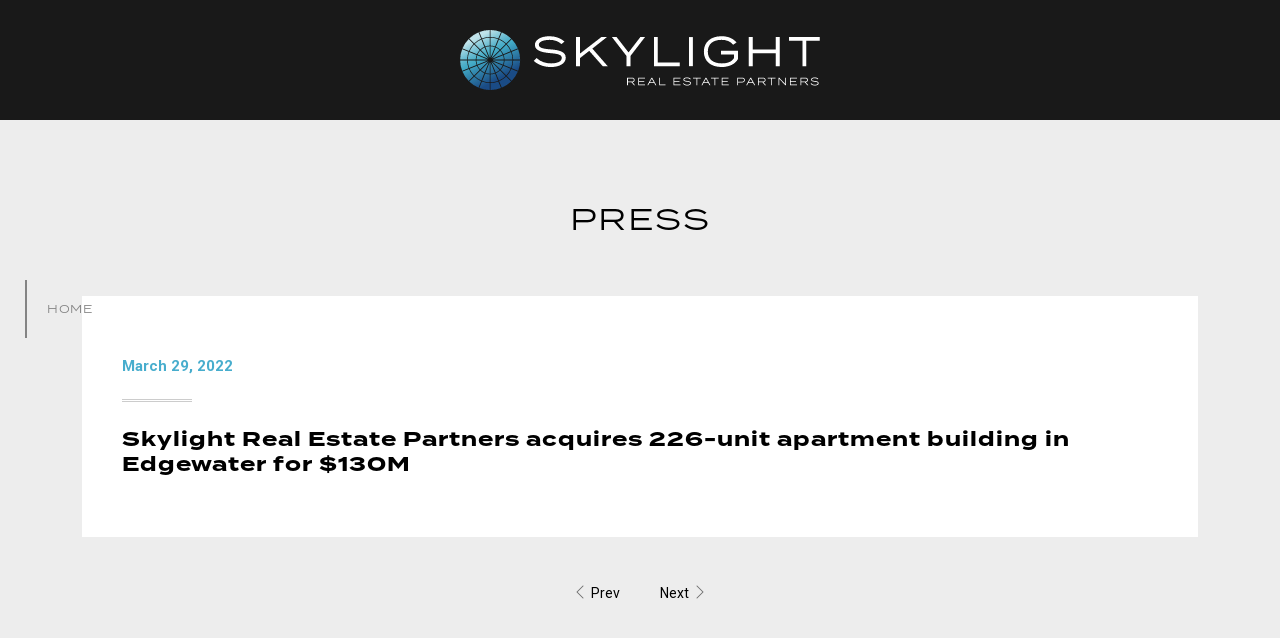

--- FILE ---
content_type: text/html; charset=UTF-8
request_url: https://skylightrep.com/press/edgewater-acquistion/
body_size: 9721
content:

 
<!doctype html>
<html lang="en-US">
<head>
	<meta charset="UTF-8">
	<meta name="viewport" content="width=device-width, initial-scale=1">
	<link rel="profile" href="https://gmpg.org/xfn/11">

	<title>Skylight Real Estate Partners acquires 226-unit apartment building in Edgewater for $130M &#8211; Skylight Real Estate Partners</title>
<meta name='robots' content='max-image-preview:large' />
	<style>img:is([sizes="auto" i], [sizes^="auto," i]) { contain-intrinsic-size: 3000px 1500px }</style>
	<link rel='dns-prefetch' href='//cdnjs.cloudflare.com' />
<link rel="alternate" type="application/rss+xml" title="Skylight Real Estate Partners &raquo; Feed" href="https://skylightrep.com/feed/" />
<link rel="alternate" type="application/rss+xml" title="Skylight Real Estate Partners &raquo; Comments Feed" href="https://skylightrep.com/comments/feed/" />
<script>
window._wpemojiSettings = {"baseUrl":"https:\/\/s.w.org\/images\/core\/emoji\/16.0.1\/72x72\/","ext":".png","svgUrl":"https:\/\/s.w.org\/images\/core\/emoji\/16.0.1\/svg\/","svgExt":".svg","source":{"concatemoji":"https:\/\/skylightrep.com\/wp-includes\/js\/wp-emoji-release.min.js?ver=6.8.3"}};
/*! This file is auto-generated */
!function(s,n){var o,i,e;function c(e){try{var t={supportTests:e,timestamp:(new Date).valueOf()};sessionStorage.setItem(o,JSON.stringify(t))}catch(e){}}function p(e,t,n){e.clearRect(0,0,e.canvas.width,e.canvas.height),e.fillText(t,0,0);var t=new Uint32Array(e.getImageData(0,0,e.canvas.width,e.canvas.height).data),a=(e.clearRect(0,0,e.canvas.width,e.canvas.height),e.fillText(n,0,0),new Uint32Array(e.getImageData(0,0,e.canvas.width,e.canvas.height).data));return t.every(function(e,t){return e===a[t]})}function u(e,t){e.clearRect(0,0,e.canvas.width,e.canvas.height),e.fillText(t,0,0);for(var n=e.getImageData(16,16,1,1),a=0;a<n.data.length;a++)if(0!==n.data[a])return!1;return!0}function f(e,t,n,a){switch(t){case"flag":return n(e,"\ud83c\udff3\ufe0f\u200d\u26a7\ufe0f","\ud83c\udff3\ufe0f\u200b\u26a7\ufe0f")?!1:!n(e,"\ud83c\udde8\ud83c\uddf6","\ud83c\udde8\u200b\ud83c\uddf6")&&!n(e,"\ud83c\udff4\udb40\udc67\udb40\udc62\udb40\udc65\udb40\udc6e\udb40\udc67\udb40\udc7f","\ud83c\udff4\u200b\udb40\udc67\u200b\udb40\udc62\u200b\udb40\udc65\u200b\udb40\udc6e\u200b\udb40\udc67\u200b\udb40\udc7f");case"emoji":return!a(e,"\ud83e\udedf")}return!1}function g(e,t,n,a){var r="undefined"!=typeof WorkerGlobalScope&&self instanceof WorkerGlobalScope?new OffscreenCanvas(300,150):s.createElement("canvas"),o=r.getContext("2d",{willReadFrequently:!0}),i=(o.textBaseline="top",o.font="600 32px Arial",{});return e.forEach(function(e){i[e]=t(o,e,n,a)}),i}function t(e){var t=s.createElement("script");t.src=e,t.defer=!0,s.head.appendChild(t)}"undefined"!=typeof Promise&&(o="wpEmojiSettingsSupports",i=["flag","emoji"],n.supports={everything:!0,everythingExceptFlag:!0},e=new Promise(function(e){s.addEventListener("DOMContentLoaded",e,{once:!0})}),new Promise(function(t){var n=function(){try{var e=JSON.parse(sessionStorage.getItem(o));if("object"==typeof e&&"number"==typeof e.timestamp&&(new Date).valueOf()<e.timestamp+604800&&"object"==typeof e.supportTests)return e.supportTests}catch(e){}return null}();if(!n){if("undefined"!=typeof Worker&&"undefined"!=typeof OffscreenCanvas&&"undefined"!=typeof URL&&URL.createObjectURL&&"undefined"!=typeof Blob)try{var e="postMessage("+g.toString()+"("+[JSON.stringify(i),f.toString(),p.toString(),u.toString()].join(",")+"));",a=new Blob([e],{type:"text/javascript"}),r=new Worker(URL.createObjectURL(a),{name:"wpTestEmojiSupports"});return void(r.onmessage=function(e){c(n=e.data),r.terminate(),t(n)})}catch(e){}c(n=g(i,f,p,u))}t(n)}).then(function(e){for(var t in e)n.supports[t]=e[t],n.supports.everything=n.supports.everything&&n.supports[t],"flag"!==t&&(n.supports.everythingExceptFlag=n.supports.everythingExceptFlag&&n.supports[t]);n.supports.everythingExceptFlag=n.supports.everythingExceptFlag&&!n.supports.flag,n.DOMReady=!1,n.readyCallback=function(){n.DOMReady=!0}}).then(function(){return e}).then(function(){var e;n.supports.everything||(n.readyCallback(),(e=n.source||{}).concatemoji?t(e.concatemoji):e.wpemoji&&e.twemoji&&(t(e.twemoji),t(e.wpemoji)))}))}((window,document),window._wpemojiSettings);
</script>
<style id='wp-emoji-styles-inline-css'>

	img.wp-smiley, img.emoji {
		display: inline !important;
		border: none !important;
		box-shadow: none !important;
		height: 1em !important;
		width: 1em !important;
		margin: 0 0.07em !important;
		vertical-align: -0.1em !important;
		background: none !important;
		padding: 0 !important;
	}
</style>
<link rel='stylesheet' id='wp-block-library-css' href='https://skylightrep.com/wp-includes/css/dist/block-library/style.min.css?ver=6.8.3' media='all' />
<style id='classic-theme-styles-inline-css'>
/*! This file is auto-generated */
.wp-block-button__link{color:#fff;background-color:#32373c;border-radius:9999px;box-shadow:none;text-decoration:none;padding:calc(.667em + 2px) calc(1.333em + 2px);font-size:1.125em}.wp-block-file__button{background:#32373c;color:#fff;text-decoration:none}
</style>
<style id='global-styles-inline-css'>
:root{--wp--preset--aspect-ratio--square: 1;--wp--preset--aspect-ratio--4-3: 4/3;--wp--preset--aspect-ratio--3-4: 3/4;--wp--preset--aspect-ratio--3-2: 3/2;--wp--preset--aspect-ratio--2-3: 2/3;--wp--preset--aspect-ratio--16-9: 16/9;--wp--preset--aspect-ratio--9-16: 9/16;--wp--preset--color--black: #000000;--wp--preset--color--cyan-bluish-gray: #abb8c3;--wp--preset--color--white: #ffffff;--wp--preset--color--pale-pink: #f78da7;--wp--preset--color--vivid-red: #cf2e2e;--wp--preset--color--luminous-vivid-orange: #ff6900;--wp--preset--color--luminous-vivid-amber: #fcb900;--wp--preset--color--light-green-cyan: #7bdcb5;--wp--preset--color--vivid-green-cyan: #00d084;--wp--preset--color--pale-cyan-blue: #8ed1fc;--wp--preset--color--vivid-cyan-blue: #0693e3;--wp--preset--color--vivid-purple: #9b51e0;--wp--preset--gradient--vivid-cyan-blue-to-vivid-purple: linear-gradient(135deg,rgba(6,147,227,1) 0%,rgb(155,81,224) 100%);--wp--preset--gradient--light-green-cyan-to-vivid-green-cyan: linear-gradient(135deg,rgb(122,220,180) 0%,rgb(0,208,130) 100%);--wp--preset--gradient--luminous-vivid-amber-to-luminous-vivid-orange: linear-gradient(135deg,rgba(252,185,0,1) 0%,rgba(255,105,0,1) 100%);--wp--preset--gradient--luminous-vivid-orange-to-vivid-red: linear-gradient(135deg,rgba(255,105,0,1) 0%,rgb(207,46,46) 100%);--wp--preset--gradient--very-light-gray-to-cyan-bluish-gray: linear-gradient(135deg,rgb(238,238,238) 0%,rgb(169,184,195) 100%);--wp--preset--gradient--cool-to-warm-spectrum: linear-gradient(135deg,rgb(74,234,220) 0%,rgb(151,120,209) 20%,rgb(207,42,186) 40%,rgb(238,44,130) 60%,rgb(251,105,98) 80%,rgb(254,248,76) 100%);--wp--preset--gradient--blush-light-purple: linear-gradient(135deg,rgb(255,206,236) 0%,rgb(152,150,240) 100%);--wp--preset--gradient--blush-bordeaux: linear-gradient(135deg,rgb(254,205,165) 0%,rgb(254,45,45) 50%,rgb(107,0,62) 100%);--wp--preset--gradient--luminous-dusk: linear-gradient(135deg,rgb(255,203,112) 0%,rgb(199,81,192) 50%,rgb(65,88,208) 100%);--wp--preset--gradient--pale-ocean: linear-gradient(135deg,rgb(255,245,203) 0%,rgb(182,227,212) 50%,rgb(51,167,181) 100%);--wp--preset--gradient--electric-grass: linear-gradient(135deg,rgb(202,248,128) 0%,rgb(113,206,126) 100%);--wp--preset--gradient--midnight: linear-gradient(135deg,rgb(2,3,129) 0%,rgb(40,116,252) 100%);--wp--preset--font-size--small: 13px;--wp--preset--font-size--medium: 20px;--wp--preset--font-size--large: 36px;--wp--preset--font-size--x-large: 42px;--wp--preset--spacing--20: 0.44rem;--wp--preset--spacing--30: 0.67rem;--wp--preset--spacing--40: 1rem;--wp--preset--spacing--50: 1.5rem;--wp--preset--spacing--60: 2.25rem;--wp--preset--spacing--70: 3.38rem;--wp--preset--spacing--80: 5.06rem;--wp--preset--shadow--natural: 6px 6px 9px rgba(0, 0, 0, 0.2);--wp--preset--shadow--deep: 12px 12px 50px rgba(0, 0, 0, 0.4);--wp--preset--shadow--sharp: 6px 6px 0px rgba(0, 0, 0, 0.2);--wp--preset--shadow--outlined: 6px 6px 0px -3px rgba(255, 255, 255, 1), 6px 6px rgba(0, 0, 0, 1);--wp--preset--shadow--crisp: 6px 6px 0px rgba(0, 0, 0, 1);}:where(.is-layout-flex){gap: 0.5em;}:where(.is-layout-grid){gap: 0.5em;}body .is-layout-flex{display: flex;}.is-layout-flex{flex-wrap: wrap;align-items: center;}.is-layout-flex > :is(*, div){margin: 0;}body .is-layout-grid{display: grid;}.is-layout-grid > :is(*, div){margin: 0;}:where(.wp-block-columns.is-layout-flex){gap: 2em;}:where(.wp-block-columns.is-layout-grid){gap: 2em;}:where(.wp-block-post-template.is-layout-flex){gap: 1.25em;}:where(.wp-block-post-template.is-layout-grid){gap: 1.25em;}.has-black-color{color: var(--wp--preset--color--black) !important;}.has-cyan-bluish-gray-color{color: var(--wp--preset--color--cyan-bluish-gray) !important;}.has-white-color{color: var(--wp--preset--color--white) !important;}.has-pale-pink-color{color: var(--wp--preset--color--pale-pink) !important;}.has-vivid-red-color{color: var(--wp--preset--color--vivid-red) !important;}.has-luminous-vivid-orange-color{color: var(--wp--preset--color--luminous-vivid-orange) !important;}.has-luminous-vivid-amber-color{color: var(--wp--preset--color--luminous-vivid-amber) !important;}.has-light-green-cyan-color{color: var(--wp--preset--color--light-green-cyan) !important;}.has-vivid-green-cyan-color{color: var(--wp--preset--color--vivid-green-cyan) !important;}.has-pale-cyan-blue-color{color: var(--wp--preset--color--pale-cyan-blue) !important;}.has-vivid-cyan-blue-color{color: var(--wp--preset--color--vivid-cyan-blue) !important;}.has-vivid-purple-color{color: var(--wp--preset--color--vivid-purple) !important;}.has-black-background-color{background-color: var(--wp--preset--color--black) !important;}.has-cyan-bluish-gray-background-color{background-color: var(--wp--preset--color--cyan-bluish-gray) !important;}.has-white-background-color{background-color: var(--wp--preset--color--white) !important;}.has-pale-pink-background-color{background-color: var(--wp--preset--color--pale-pink) !important;}.has-vivid-red-background-color{background-color: var(--wp--preset--color--vivid-red) !important;}.has-luminous-vivid-orange-background-color{background-color: var(--wp--preset--color--luminous-vivid-orange) !important;}.has-luminous-vivid-amber-background-color{background-color: var(--wp--preset--color--luminous-vivid-amber) !important;}.has-light-green-cyan-background-color{background-color: var(--wp--preset--color--light-green-cyan) !important;}.has-vivid-green-cyan-background-color{background-color: var(--wp--preset--color--vivid-green-cyan) !important;}.has-pale-cyan-blue-background-color{background-color: var(--wp--preset--color--pale-cyan-blue) !important;}.has-vivid-cyan-blue-background-color{background-color: var(--wp--preset--color--vivid-cyan-blue) !important;}.has-vivid-purple-background-color{background-color: var(--wp--preset--color--vivid-purple) !important;}.has-black-border-color{border-color: var(--wp--preset--color--black) !important;}.has-cyan-bluish-gray-border-color{border-color: var(--wp--preset--color--cyan-bluish-gray) !important;}.has-white-border-color{border-color: var(--wp--preset--color--white) !important;}.has-pale-pink-border-color{border-color: var(--wp--preset--color--pale-pink) !important;}.has-vivid-red-border-color{border-color: var(--wp--preset--color--vivid-red) !important;}.has-luminous-vivid-orange-border-color{border-color: var(--wp--preset--color--luminous-vivid-orange) !important;}.has-luminous-vivid-amber-border-color{border-color: var(--wp--preset--color--luminous-vivid-amber) !important;}.has-light-green-cyan-border-color{border-color: var(--wp--preset--color--light-green-cyan) !important;}.has-vivid-green-cyan-border-color{border-color: var(--wp--preset--color--vivid-green-cyan) !important;}.has-pale-cyan-blue-border-color{border-color: var(--wp--preset--color--pale-cyan-blue) !important;}.has-vivid-cyan-blue-border-color{border-color: var(--wp--preset--color--vivid-cyan-blue) !important;}.has-vivid-purple-border-color{border-color: var(--wp--preset--color--vivid-purple) !important;}.has-vivid-cyan-blue-to-vivid-purple-gradient-background{background: var(--wp--preset--gradient--vivid-cyan-blue-to-vivid-purple) !important;}.has-light-green-cyan-to-vivid-green-cyan-gradient-background{background: var(--wp--preset--gradient--light-green-cyan-to-vivid-green-cyan) !important;}.has-luminous-vivid-amber-to-luminous-vivid-orange-gradient-background{background: var(--wp--preset--gradient--luminous-vivid-amber-to-luminous-vivid-orange) !important;}.has-luminous-vivid-orange-to-vivid-red-gradient-background{background: var(--wp--preset--gradient--luminous-vivid-orange-to-vivid-red) !important;}.has-very-light-gray-to-cyan-bluish-gray-gradient-background{background: var(--wp--preset--gradient--very-light-gray-to-cyan-bluish-gray) !important;}.has-cool-to-warm-spectrum-gradient-background{background: var(--wp--preset--gradient--cool-to-warm-spectrum) !important;}.has-blush-light-purple-gradient-background{background: var(--wp--preset--gradient--blush-light-purple) !important;}.has-blush-bordeaux-gradient-background{background: var(--wp--preset--gradient--blush-bordeaux) !important;}.has-luminous-dusk-gradient-background{background: var(--wp--preset--gradient--luminous-dusk) !important;}.has-pale-ocean-gradient-background{background: var(--wp--preset--gradient--pale-ocean) !important;}.has-electric-grass-gradient-background{background: var(--wp--preset--gradient--electric-grass) !important;}.has-midnight-gradient-background{background: var(--wp--preset--gradient--midnight) !important;}.has-small-font-size{font-size: var(--wp--preset--font-size--small) !important;}.has-medium-font-size{font-size: var(--wp--preset--font-size--medium) !important;}.has-large-font-size{font-size: var(--wp--preset--font-size--large) !important;}.has-x-large-font-size{font-size: var(--wp--preset--font-size--x-large) !important;}
:where(.wp-block-post-template.is-layout-flex){gap: 1.25em;}:where(.wp-block-post-template.is-layout-grid){gap: 1.25em;}
:where(.wp-block-columns.is-layout-flex){gap: 2em;}:where(.wp-block-columns.is-layout-grid){gap: 2em;}
:root :where(.wp-block-pullquote){font-size: 1.5em;line-height: 1.6;}
</style>
<link rel='stylesheet' id='contact-form-7-css' href='https://skylightrep.com/wp-content/plugins/contact-form-7/includes/css/styles.css?ver=6.1.1' media='all' />
<link rel='stylesheet' id='skylight-style-css' href='https://skylightrep.com/wp-content/themes/skylight/style.css?ver=1.5' media='all' />
<link rel='stylesheet' id='skylight-bootstrap-css' href='https://skylightrep.com/wp-content/themes/skylight/css/bootstrap.min.css?ver=5.0.3' media='all' />
<link rel='stylesheet' id='skylight-slick-css' href='https://skylightrep.com/wp-content/themes/skylight/css/slick.css?ver=1.5' media='all' />
<link rel='stylesheet' id='skylight-slick-theme-css' href='https://skylightrep.com/wp-content/themes/skylight/css/slick-theme.css?ver=1.5' media='all' />
<link rel='stylesheet' id='skylight-animate-css' href='https://cdnjs.cloudflare.com/ajax/libs/animate.css/4.1.1/animate.min.css?ver=1.5' media='all' />
<link rel='stylesheet' id='skylight-global-css' href='https://skylightrep.com/wp-content/themes/skylight/css/global.css?ver=1.5' media='all' />
<link rel='stylesheet' id='skylight-jome-css' href='https://skylightrep.com/wp-content/themes/skylight/css/press.css?ver=1.5' media='all' />
<script src="https://skylightrep.com/wp-includes/js/jquery/jquery.min.js?ver=3.7.1" id="jquery-core-js"></script>
<script src="https://skylightrep.com/wp-includes/js/jquery/jquery-migrate.min.js?ver=3.4.1" id="jquery-migrate-js"></script>
<script src="https://skylightrep.com/wp-content/themes/skylight/js/slick.min.js?ver=1.5" id="skylight-slick-js"></script>
<script src="https://skylightrep.com/wp-content/themes/skylight/js/slick-init.js?ver=1.5" id="skylight-slick-init-js"></script>
<link rel="https://api.w.org/" href="https://skylightrep.com/wp-json/" /><link rel="EditURI" type="application/rsd+xml" title="RSD" href="https://skylightrep.com/xmlrpc.php?rsd" />
<link rel="canonical" href="https://skylightrep.com/press/edgewater-acquistion/" />
<link rel='shortlink' href='https://skylightrep.com/?p=143' />
<link rel="alternate" title="oEmbed (JSON)" type="application/json+oembed" href="https://skylightrep.com/wp-json/oembed/1.0/embed?url=https%3A%2F%2Fskylightrep.com%2Fpress%2Fedgewater-acquistion%2F" />
<link rel="alternate" title="oEmbed (XML)" type="text/xml+oembed" href="https://skylightrep.com/wp-json/oembed/1.0/embed?url=https%3A%2F%2Fskylightrep.com%2Fpress%2Fedgewater-acquistion%2F&#038;format=xml" />
    <link rel="stylesheet" href="https://use.typekit.net/twr5vyz.css">
</head>

<body class="wp-singular press-template-default single single-press postid-143 wp-theme-skylight no-sidebar" data-bs-spy="scroll" data-bs-target="#primary-menu" data-bs-offset="200">
<div id="page" class="site">
	<a class="skip-link screen-reader-text" href="#primary">Skip to content</a>

	<header id="masthead" class="site-header">
		
        <nav class="navbar navbar-expand-lg fixed-top" id="navigation">
        
            <div class="site-branding">

                <a href="https://skylightrep.com/" rel="home" title="Skylight Real Estate Partners" id="logo">
                    <svg xmlns="http://www.w3.org/2000/svg" xmlns:xlink="http://www.w3.org/1999/xlink" width="720.036" height="120.106" viewBox="0 0 720.036 120.106">
      <defs>
        <linearGradient id="linear-gradient" x1="0.293" y1="0.12" x2="0.734" y2="0.93" gradientUnits="objectBoundingBox">
          <stop offset="0" stop-color="#c0e3ea"/>
          <stop offset="0.078" stop-color="#9fd4e0"/>
          <stop offset="0.214" stop-color="#6dbdd2"/>
          <stop offset="0.317" stop-color="#4dafc9"/>
          <stop offset="0.374" stop-color="#42aac6"/>
          <stop offset="0.511" stop-color="#358db2"/>
          <stop offset="0.842" stop-color="#1a4b85"/>
        </linearGradient>
      </defs>
      <g id="Group_46" data-name="Group 46" transform="translate(-28.669 -22.737)">
        <g id="Group_47" data-name="Group 47" transform="translate(176.11 35.18)">
          <g id="Group_46-2" data-name="Group 46" transform="translate(0 0)">
            <path id="Path_95" data-name="Path 95" d="M183.585,59.328c-13.073-1.031-23.9-2.439-23.9-9.229a6.382,6.382,0,0,1,2.039-4.637c3.983-3.951,12.735-5.278,19.691-5.247,9.65.082,17.91,3.033,23.259,8.313l.286.283,6.093-5.177-.378-.336C203.288,36.717,192.5,32.944,181.1,32.944c-20.148,0-29.324,9.02-29.324,17.4,0,12.245,16.219,15.2,30.35,16.415,15.913,1.349,23.488,3.123,23.488,9.557,0,6.907-8.033,11.031-21.488,11.031-11.542,0-20.68-3.324-28.756-10.459l-.321-.283-5.43,5.805.34.3c8.708,7.68,20.7,11.909,33.757,11.909,18.11,0,29.813-7.376,29.813-18.793C213.528,63.43,199.138,60.571,183.585,59.328Z" transform="translate(-149.618 -32.944)" fill="#fff"/>
            <path id="Path_96" data-name="Path 96" d="M280.8,34.355H269.56L226.785,67.489V34.355h-7.752V92.588h7.752V76.466l18.57-14.523,26.89,30.5.131.149H282.3l-30.687-35.2Z" transform="translate(-134.414 -32.635)" fill="#fff"/>
            <path id="Path_97" data-name="Path 97" d="M311.13,65.128l-23.707-30.6-.132-.17h-9.376l29.258,37.87V92.588h7.752V72.224L344.1,34.355h-9.292Z" transform="translate(-121.517 -32.635)" fill="#fff"/>
            <path id="Path_98" data-name="Path 98" d="M354.562,34.355h-7.752V92.588h51.608V85.317H354.562Z" transform="translate(-106.426 -32.635)" fill="#fff"/>
            <rect id="Rectangle_35" data-name="Rectangle 35" width="7.754" height="58.232" transform="translate(310.655 1.72)" fill="#fff"/>
            <path id="Path_99" data-name="Path 99" d="M463.331,69.464h26.018v6.9c-4.927,9.071-16.041,10.979-24.515,10.979-17.816,0-28.034-8.589-28.034-23.566s10.04-23.566,27.543-23.566c10.215,0,17.676,3.135,22.811,9.584l.257.324,6.711-4.694-.316-.368c-4.713-5.528-13.649-12.116-29.463-12.116-21.872,0-35.458,11.816-35.458,30.837s13.68,30.837,35.7,30.837c14.817,0,27.255-6.085,32.462-15.883l.051-16.54H463.331Z" transform="translate(-88.449 -32.944)" fill="#fff"/>
            <path id="Path_100" data-name="Path 100" d="M556.707,59.345h-46.25V34.355H502.7V92.588h7.752V66.778h46.25V92.588h7.752V34.355h-7.752Z" transform="translate(-72.281 -32.635)" fill="#fff"/>
            <path id="Path_101" data-name="Path 101" d="M568.605,34.355v7.107h27V92.588h7.751V41.462h27.082V34.355Z" transform="translate(-57.846 -32.635)" fill="#fff"/>
          </g>
        </g>
        <g id="Group_48" data-name="Group 48" transform="translate(362.878 117.662)">
          <path id="Path_102" data-name="Path 102" d="M317.906,105.65c0-2.857-2.193-4.7-5.586-4.7h-9.493v15.42h1.556V110.4h7.365l5.088,5.968h2.043l-5.188-6.083C316.314,109.855,317.906,108.137,317.906,105.65Zm-13.523-3.168H312.3c2.561,0,4.03,1.154,4.03,3.168,0,2.041-1.469,3.211-4.03,3.211h-7.916Z" transform="translate(-302.828 -100.532)" fill="#fff"/>
          <path id="Path_103" data-name="Path 103" d="M322.564,109.3h10.478v-1.536H322.564v-5.281h12.121v-1.536H321.008v15.419h13.876v-1.536H322.564Z" transform="translate(-298.846 -100.532)" fill="#fff"/>
          <path id="Path_104" data-name="Path 104" d="M344.421,100.946l-8.432,15.42h1.763l2.465-4.538h9.654l2.484,4.538h1.764l-8.433-15.42Zm-3.366,9.345,3.98-7.292,3.995,7.292Z" transform="translate(-295.565 -100.532)" fill="#fff"/>
          <path id="Path_105" data-name="Path 105" d="M357.066,100.946H355.51v15.419h12.834v-1.536H357.066Z" transform="translate(-291.289 -100.532)" fill="#fff"/>
          <path id="Path_106" data-name="Path 106" d="M380.638,109.3h10.477v-1.536H380.638v-5.281h12.12v-1.536H379.082v15.419h13.876v-1.536h-12.32Z" transform="translate(-286.126 -100.532)" fill="#fff"/>
          <path id="Path_107" data-name="Path 107" d="M403.207,107.757c-3.124-.3-6.318-.861-6.318-2.694a1.872,1.872,0,0,1,.611-1.347,7.779,7.779,0,0,1,5.1-1.574h.078c2.655.022,4.608.741,5.806,2.141l.282.328,1.274-.974-.323-.367c-1.53-1.743-3.969-2.664-7.056-2.664-3.539,0-7.348,1.4-7.348,4.477,0,3.02,3.762,3.819,7.441,4.2,4.638.485,6.283,1.212,6.283,2.778,0,1.946-2.384,3.252-5.934,3.252-3.16,0-5.648-.995-7.006-2.8l-.308-.41-1.152,1.09.25.327c1.616,2.116,4.6,3.33,8.2,3.33,4.574,0,7.529-1.887,7.529-4.809C410.611,108.926,407.053,108.141,403.207,107.757Z" transform="translate(-282.719 -100.606)" fill="#fff"/>
          <path id="Path_108" data-name="Path 108" d="M411.136,102.482h6.973v13.883h1.555V102.482h6.971v-1.536h-15.5Z" transform="translate(-279.105 -100.532)" fill="#fff"/>
          <path id="Path_109" data-name="Path 109" d="M433.25,100.946l-8.432,15.42h1.763l2.465-4.538H438.7l2.483,4.538h1.764l-8.433-15.42Zm-3.366,9.345,3.98-7.292,3.995,7.292Z" transform="translate(-276.108 -100.532)" fill="#fff"/>
          <path id="Path_110" data-name="Path 110" d="M440.658,102.482h6.973v13.883h1.555V102.482h6.971v-1.536h-15.5Z" transform="translate(-272.639 -100.532)" fill="#fff"/>
          <path id="Path_111" data-name="Path 111" d="M459.851,109.3h10.477v-1.536H459.851v-5.281h12.12v-1.536H458.3v15.419h13.876v-1.536h-12.32Z" transform="translate(-268.776 -100.532)" fill="#fff"/>
          <path id="Path_112" data-name="Path 112" d="M493.3,100.946h-9.493v15.42h1.557v-5.72H493.3c3.382,0,5.566-1.911,5.566-4.87C498.865,102.842,496.68,100.946,493.3,100.946Zm-7.936,1.536h7.9c2.523,0,4.031,1.231,4.031,3.294,0,2.119-1.469,3.334-4.031,3.334h-7.9Z" transform="translate(-263.188 -100.532)" fill="#fff"/>
          <path id="Path_113" data-name="Path 113" d="M506.743,100.946l-8.432,15.42h1.763l2.465-4.538h9.655l2.483,4.538h1.764l-8.433-15.42Zm-3.366,9.345,3.98-7.292,3.995,7.292Z" transform="translate(-260.011 -100.532)" fill="#fff"/>
          <path id="Path_114" data-name="Path 114" d="M532.911,105.65c0-2.857-2.193-4.7-5.586-4.7h-9.493v15.42h1.556V110.4h7.365l5.088,5.968h2.043l-5.188-6.083C531.319,109.855,532.911,108.137,532.911,105.65Zm-13.523-3.168H527.3c2.562,0,4.031,1.154,4.031,3.168,0,2.041-1.469,3.211-4.031,3.211h-7.916Z" transform="translate(-255.735 -100.532)" fill="#fff"/>
          <path id="Path_115" data-name="Path 115" d="M533.777,102.482h6.973v13.883H542.3V102.482h6.971v-1.536h-15.5Z" transform="translate(-252.243 -100.532)" fill="#fff"/>
          <path id="Path_116" data-name="Path 116" d="M564.957,113.767,552.79,100.946h-1.375v15.419h1.536V103.377l12.328,12.988h1.234V100.946h-1.556Z" transform="translate(-248.379 -100.532)" fill="#fff"/>
          <path id="Path_117" data-name="Path 117" d="M571.988,109.3h10.477v-1.536H571.988v-5.281h12.12v-1.536H570.432v15.419h13.876v-1.536h-12.32Z" transform="translate(-244.214 -100.532)" fill="#fff"/>
          <path id="Path_118" data-name="Path 118" d="M602.474,105.65c0-2.857-2.193-4.7-5.586-4.7H587.4v15.42h1.555V110.4h7.365l5.088,5.968h2.043l-5.188-6.083C600.882,109.855,602.474,108.137,602.474,105.65Zm-13.523-3.168h7.918c2.561,0,4.03,1.154,4.03,3.168,0,2.041-1.469,3.211-4.03,3.211h-7.918Z" transform="translate(-240.498 -100.532)" fill="#fff"/>
          <path id="Path_119" data-name="Path 119" d="M612.835,107.757c-3.123-.3-6.317-.861-6.317-2.694a1.872,1.872,0,0,1,.611-1.347,7.779,7.779,0,0,1,5.1-1.574h.078c2.655.022,4.608.741,5.806,2.141l.282.328,1.274-.974-.323-.367c-1.53-1.743-3.969-2.664-7.056-2.664-3.539,0-7.348,1.4-7.348,4.477,0,3.02,3.762,3.819,7.441,4.2,4.638.485,6.283,1.212,6.283,2.778,0,1.946-2.384,3.252-5.935,3.252-3.159,0-5.646-.995-7.006-2.8l-.308-.41-1.151,1.09.25.327c1.615,2.116,4.6,3.33,8.2,3.33,4.574,0,7.529-1.887,7.529-4.809C620.24,108.926,616.682,108.141,612.835,107.757Z" transform="translate(-236.804 -100.606)" fill="#fff"/>
        </g>
        <path id="Path_120" data-name="Path 120" d="M144.115,59.505l-12.938,5.211a46.3,46.3,0,0,0-9.22-13.888l9.866-9.866A60.138,60.138,0,0,1,144.115,59.505ZM86.234,86.552,69.978,102.808a27.524,27.524,0,0,0,7.658,5.089Zm47.179-2.86H117.571a28.671,28.671,0,0,1-1.754,9.04l14.7,5.921A44.443,44.443,0,0,0,133.413,83.692Zm-13.741,31.323-11.2-11.2a28.959,28.959,0,0,1-8.135,5.405l5.918,14.692A44.856,44.856,0,0,0,119.672,115.015ZM106.8,40.335a46.292,46.292,0,0,1,13.888,9.218l9.864-9.864A60.121,60.121,0,0,0,112.007,27.4Zm23.053,59.993L115.157,94.41a28.937,28.937,0,0,1-5.406,8.135l11.2,11.2A44.877,44.877,0,0,0,129.849,100.328ZM68.7,64.046A27.529,27.529,0,0,0,63.615,71.7l21.344,8.6ZM62.953,92.2,84.07,83.692H61.3A27.228,27.228,0,0,0,62.953,92.2Zm26.67-55.531a45.914,45.914,0,0,1,15.5,3l5.209-12.93a59.9,59.9,0,0,0-20.706-4ZM84.96,85.277l-21.345,8.6a27.512,27.512,0,0,0,5.089,7.659Zm4.663,42.205a44.475,44.475,0,0,0,14.962-2.9l-5.922-14.7a28.7,28.7,0,0,1-9.04,1.754ZM61.3,81.888H84.07L62.953,73.382A27.242,27.242,0,0,0,61.3,81.888Zm69.215-14.962-14.7,5.922a28.671,28.671,0,0,1,1.754,9.04h15.843A44.45,44.45,0,0,0,130.519,66.926ZM113.828,93.875l-21.345-8.6,16.257,16.256A27.511,27.511,0,0,0,113.828,93.875ZM89.623,110.209a27.243,27.243,0,0,0,8.506-1.651L89.623,87.44Zm1.586-31.18,16.256-16.256a27.489,27.489,0,0,0-7.658-5.089ZM108.74,64.048,92.484,80.3l21.344-8.6A27.511,27.511,0,0,0,108.74,64.048Zm7.4,19.645H93.374L114.49,92.2A27.234,27.234,0,0,0,116.139,83.692ZM99.807,107.9a27.529,27.529,0,0,0,7.658-5.088L91.209,86.552ZM89.623,78.141l8.506-21.12a27.277,27.277,0,0,0-8.506-1.649Zm24.867-4.758L93.374,81.888h22.765A27.227,27.227,0,0,0,114.49,73.383ZM89.623,53.941a28.7,28.7,0,0,1,9.04,1.754l5.923-14.7A44.487,44.487,0,0,0,89.623,38.1Zm10.719,2.415a28.959,28.959,0,0,1,8.135,5.405l11.2-11.2a44.837,44.837,0,0,0-13.412-8.9Zm20.605-4.517-11.2,11.2a28.937,28.937,0,0,1,5.406,8.135l14.692-5.918A44.862,44.862,0,0,0,120.947,51.839ZM87.82,128.914a45.914,45.914,0,0,1-15.5-3l-5.208,12.93a59.889,59.889,0,0,0,20.705,4ZM45.6,99.189a45.876,45.876,0,0,1-3-15.5H28.669a59.894,59.894,0,0,0,4,20.705Zm25.052,26.057a46.282,46.282,0,0,1-13.89-9.218l-9.864,9.864a60.1,60.1,0,0,0,18.543,12.292ZM55.485,114.753a46.286,46.286,0,0,1-9.22-13.89l-12.938,5.211A60.159,60.159,0,0,0,45.62,124.618Zm1.274-65.2a46.282,46.282,0,0,1,13.89-9.218L65.437,27.4A60.145,60.145,0,0,0,46.895,39.688ZM46.266,64.717a46.263,46.263,0,0,1,9.22-13.89L45.62,40.963A60.159,60.159,0,0,0,33.328,59.505ZM42.6,81.888a45.871,45.871,0,0,1,3-15.5l-12.93-5.209a59.894,59.894,0,0,0-4,20.705Zm62.522,44.027a45.914,45.914,0,0,1-15.5,3v13.93a59.9,59.9,0,0,0,20.706-4Zm26.725-59.523a45.847,45.847,0,0,1,3,15.5h13.93a59.865,59.865,0,0,0-4-20.705Zm3,17.3a45.848,45.848,0,0,1-3,15.5l12.931,5.208a59.853,59.853,0,0,0,4-20.7Zm-3.667,17.171a46.318,46.318,0,0,1-9.22,13.888l9.866,9.866a60.138,60.138,0,0,0,12.292-18.543ZM77.636,57.683a27.529,27.529,0,0,0-7.658,5.088L86.234,79.028Zm43.048,58.344a46.292,46.292,0,0,1-13.888,9.218l5.211,12.938a60.115,60.115,0,0,0,18.543-12.292ZM44.03,81.888H59.873a28.67,28.67,0,0,1,1.753-9.04l-14.7-5.922A44.45,44.45,0,0,0,44.03,81.888Zm2.894,16.767,14.7-5.922a28.67,28.67,0,0,1-1.753-9.04H44.03A44.45,44.45,0,0,0,46.924,98.655ZM57.771,50.564l11.2,11.2A28.981,28.981,0,0,1,77.1,56.354L71.183,41.662A44.856,44.856,0,0,0,57.771,50.564Zm9.922,51.981a28.92,28.92,0,0,1-5.406-8.135l-14.692,5.918a44.843,44.843,0,0,0,8.9,13.413ZM87.82,22.737a59.889,59.889,0,0,0-20.705,4l5.208,12.93a45.914,45.914,0,0,1,15.5-3ZM47.594,65.252l14.692,5.917a28.931,28.931,0,0,1,5.406-8.133l-11.2-11.2A44.847,44.847,0,0,0,47.594,65.252Zm40.226-9.88a27.277,27.277,0,0,0-8.506,1.649L87.82,78.138Zm0-17.274a44.444,44.444,0,0,0-14.962,2.894l5.922,14.7a28.7,28.7,0,0,1,9.04-1.754Zm0,73.542a28.7,28.7,0,0,1-9.04-1.754l-5.922,14.7a44.481,44.481,0,0,0,14.962,2.9Zm0-24.2-8.506,21.117a27.277,27.277,0,0,0,8.506,1.649ZM77.1,109.226a28.98,28.98,0,0,1-8.135-5.406l-11.2,11.2a44.85,44.85,0,0,0,13.413,8.9Z" transform="translate(0 0)" fill="url(#linear-gradient)"/>
      </g>
    </svg>

                </a>

            </div><!-- .site-branding -->
            
        </nav>
        
	</header><!-- #masthead -->

	<main id="primary" class="site-main">

        <div class="menu-subpages-container"><ul id="subpages" class="nav"><li id="menu-item-120" class="menu-item menu-item-type-custom menu-item-object-custom menu-item-120"><a href="/"><span>Home</span></a></li>
</ul></div>        
		
<div class="container">
    
    <div class="row">
    
        <div class="col-12">

            <h1>Press</h1>
            
            <article id="post-143" class="post-143 press type-press status-publish hentry">
                
              
                <div class="entry-content">
                     
                        
                    <span class="press-image-wrapper"><img src="" class="press-image"></span>
                    
                    <div class="date">March 29, 2022</div>                    
                    
                     <span class="title-wrapper"><h2 class="entry-title">Skylight Real Estate Partners acquires 226-unit apartment building in Edgewater for $130M</h2></span>                    
                    <div class="content">
                    
                                            
                    </div>
                        
                </div><!-- .entry-content -->

                <footer class="entry-footer">
                                    </footer><!-- .entry-footer -->
            </article><!-- #post-143 -->
            
        </div>

    </div>

</div>
        
        
        <div class="container" id="post-nav"><div class="row"><div class="col-12">
	<nav class="navigation post-navigation" aria-label="Posts">
		<h2 class="screen-reader-text">Post navigation</h2>
		<div class="nav-links"><div class="nav-previous"><a href="https://skylightrep.com/press/riello/" rel="prev"><span class="nav-subtitle prev">Prev</span></a></div><div class="nav-next"><a href="https://skylightrep.com/press/invesco-land-acquisition/" rel="next"><span class="nav-subtitle next">Next</span></a></div></div>
	</nav></div></div></div>
	</main><!-- #main -->


	<footer id="colophon" class="site-footer">
		
        <div class="site-info">
		
             <div id="contact"></div>
            
            
            
               
                <div id="footer">
            
                    <h1 class="text-center">Contact</h1>
                    
                    <section id="custom_html-2" class="widget_text widget widget_custom_html"><div class="textwidget custom-html-widget"><h3>
	Skylight Real Estate Partners
</h3>
27 Union Square West, Suite 503 • New York, NY 10003<br>
212-886-7700</div></section>                
                </div>
   
                        
               
                <div id="copyright">
            
                    <section id="block-2" class="widget widget_block">© 2023 Skylight Real Estate Partners. All Rights Reserved.</section>                
                </div>
   
                        
		</div><!-- .site-info -->
        
        
        <div id="up">
            
        </div>
        
	</footer><!-- #colophon -->
    
    

</div><!-- #page -->

<script type="speculationrules">
{"prefetch":[{"source":"document","where":{"and":[{"href_matches":"\/*"},{"not":{"href_matches":["\/wp-*.php","\/wp-admin\/*","\/wp-content\/uploads\/*","\/wp-content\/*","\/wp-content\/plugins\/*","\/wp-content\/themes\/skylight\/*","\/*\\?(.+)"]}},{"not":{"selector_matches":"a[rel~=\"nofollow\"]"}},{"not":{"selector_matches":".no-prefetch, .no-prefetch a"}}]},"eagerness":"conservative"}]}
</script>
<script src="https://skylightrep.com/wp-includes/js/dist/hooks.min.js?ver=4d63a3d491d11ffd8ac6" id="wp-hooks-js"></script>
<script src="https://skylightrep.com/wp-includes/js/dist/i18n.min.js?ver=5e580eb46a90c2b997e6" id="wp-i18n-js"></script>
<script id="wp-i18n-js-after">
wp.i18n.setLocaleData( { 'text direction\u0004ltr': [ 'ltr' ] } );
</script>
<script src="https://skylightrep.com/wp-content/plugins/contact-form-7/includes/swv/js/index.js?ver=6.1.1" id="swv-js"></script>
<script id="contact-form-7-js-before">
var wpcf7 = {
    "api": {
        "root": "https:\/\/skylightrep.com\/wp-json\/",
        "namespace": "contact-form-7\/v1"
    },
    "cached": 1
};
</script>
<script src="https://skylightrep.com/wp-content/plugins/contact-form-7/includes/js/index.js?ver=6.1.1" id="contact-form-7-js"></script>
<script src="https://skylightrep.com/wp-content/themes/skylight/js/bootstrap.min.js?ver=5.0.3" id="skylight-bootstrap-js"></script>
<script src="https://skylightrep.com/wp-content/themes/skylight/js/headroom.min.js?ver=0.9.4" id="skylight-headroom-js"></script>
<script src="https://skylightrep.com/wp-content/themes/skylight/js/custom.js?ver=1.5" id="skylight-custom-js"></script>

<script>(function(){function c(){var b=a.contentDocument||a.contentWindow.document;if(b){var d=b.createElement('script');d.innerHTML="window.__CF$cv$params={r:'9bda7803bb0b7fd8',t:'MTc2ODM2NTc2OC4wMDAwMDA='};var a=document.createElement('script');a.nonce='';a.src='/cdn-cgi/challenge-platform/scripts/jsd/main.js';document.getElementsByTagName('head')[0].appendChild(a);";b.getElementsByTagName('head')[0].appendChild(d)}}if(document.body){var a=document.createElement('iframe');a.height=1;a.width=1;a.style.position='absolute';a.style.top=0;a.style.left=0;a.style.border='none';a.style.visibility='hidden';document.body.appendChild(a);if('loading'!==document.readyState)c();else if(window.addEventListener)document.addEventListener('DOMContentLoaded',c);else{var e=document.onreadystatechange||function(){};document.onreadystatechange=function(b){e(b);'loading'!==document.readyState&&(document.onreadystatechange=e,c())}}}})();</script></body>
</html>


--- FILE ---
content_type: text/css
request_url: https://skylightrep.com/wp-content/themes/skylight/css/global.css?ver=1.5
body_size: 1865
content:
@charset "UTF-8";
/* CSS Document */

@import url('https://fonts.googleapis.com/css2?family=Roboto:wght@400;700&display=swap');

/**/
/*
 Termina Regular

font-family: termina, sans-serif;

font-weight: 400;

font-style: normal;

Termina Bold

font-family: termina, sans-serif;

font-weight: 700;

font-style: normal;

Roboto
font-family: 'Roboto', sans-serif;
400 regular
700 bold
*/


body{
    background: #fff;
    color: #000;
    position: relative;
    font-family: 'Roboto', sans-serif;
    font-style:normal;
    font-weight:400;
    font-size:18px;
    line-height: 30px;
}

.post, .page {
	margin: 0;
}

h1 {
    font-family: termina, sans-serif;
    font-size: 30px;
    font-style: normal;
    font-weight: 400;
    letter-spacing: .05em;
    line-height: 36px;
    text-align: center;
    text-transform: uppercase;
}

h2{
    font-family: termina, sans-serif;
    font-size: 20px;
    font-style: normal;
    font-weight: 400;
    letter-spacing: .05em;
    line-height: 25px;
    text-align: center;
    text-transform: uppercase;
}

h3{
    font-family: termina, sans-serif;
    font-size: 14px;
    font-style: normal;
    font-weight: 400;
    letter-spacing: .03em;
    line-height: 25px;
    text-align: center;
    text-transform: uppercase;
}

.home #navigation.headroom--top  {
    height: 0;
}

#navigation{
    background-color: rgba(0,0,0,.9);
    height: 120px;
    width: 100%;
}

.home #navigation.headroom--unpinned  {
    background-color: rgba(0,0,0,.9);
    height: 120px;
    width: 100%;
    transition: all .25s ease-in-out;
}

.home .admin-bar #navigation.headroom--unpinned  {
    margin-top: 32px;
}

.admin-bar #navigation {
    margin-top: 32px;
}

.site-branding {
    width: 100%;
    height: 60px;
    text-align: center;
}

#logo svg{
    display: block;
    margin: auto;
    height: 60px;
    width: 360px;
    margin-top: -120px;
    transition: all .5s ease-in-out;
}

#logo svg {
    height: 60px;
    width: 360px;
    margin-top: 0;
}

.home #logo svg{
    margin-top: -120px;
}

#navigation.headroom--unpinned #logo svg{
    height: 60px;
    width: 360px;
    margin-top: 0;
}

.menu-menu-1-container, .menu-subpages-container {
    display: none;   
}

@media(min-width: 992px){
    .menu-menu-1-container, .menu-subpages-container {
        align-content: center;
        align-items: center;
        display: flex;
        /*flex-direction: column;*/
        position: fixed;
        top: 0;
        left: 0;
        height: 100%;
        z-index: 200;
    }
    
    .menu-subpages-container {
        align-content: flex-start;
        align-items: flex-start;
        margin-top: 280px;
    }
}

#primary-menu.nav, #subpages.nav {
    display: block;
    font-family: termina, sans-serif;
    font-size: 11px;
    font-style: normal;
    font-weight: 400;
    letter-spacing: .05em;
    line-height: 14px;
    /*line-height: 58px;*/
    text-transform: uppercase;
    margin: 0 0 0 25px;
    padding: 0;
    list-style: none;
}

#primary-menu  li, #subpages li {
    height: 58px;
    margin-bottom: 10px;
}

#primary-menu  li a,  #subpages li a {
    display: flex;
    align-items: center;
    align-content: center;
    border-left: 2px solid #848484;
    color: #47ADCD;
    height: 58px;
    text-decoration: none;
    padding-left: 0;
    overflow: hidden;
    width: 2px;
    transition: all .5s ease-in-out;
    /*white-space: nowrap;*/
}

#primary-menu  li a:hover, #primary-menu  li a.active {
    border-left: 2px solid #47ADCD;
    width: 130px;
}

#subpages li a {
    color: #848484;
    border-left: 2px solid #848484;
    width: 130px;
}

#subpages li a:hover, #subpages li.current-menu-item a, .single-press #subpages li.press a{
    border-left: 2px solid #47ADCD;
    color: #47ADCD;
}

#primary-menu  li a span, #subpages li a span{
    display: inline-block;
    opacity: 0;
    padding-left: 20px;
    transition: all .5s ease-in-out;
}

#subpages li a span{
    opacity: 1;   
}

#primary-menu  li a:hover span, #primary-menu  li a.active span, #subpages li a:hover span, #subpages li a.active span{
    opacity: 1;
}

#colophon {
    background-image: url("../images/footer-bkg.jpg");
    background-size: cover;
    min-height: 400px;
    padding: 100px 0 50px 0;
    position: relative;
    text-align: center;
}

#footer {
    font-size: 14px;
    line-height: 25px;
    padding-bottom: 250px;
}

#footer h1 {
    margin-bottom: 50px;
}

#colophon section {
    margin: 0;
}

#footer h3 {
    margin: 0;
}

#copyright {
    font-size: 12px;
    margin-bottom: -25px;
}


/*ANIMATIONS*/
.fade-content-in, .fade-content-in-1, .face-content-in-2, .fade-content-in-3, .fade-content-in-4,.fade-content-in-5 {
	opacity: 0;
}

.margin-left {
    margin-left: -100%;
}

.margin-right {
    margin-right: -100%;
}

#down {
    background-image: url("../images/Down-Arrow.svg");
    background-size: 13px 50px;
    background-repeat: no-repeat;
    bottom: 0;
    height: 50px;
    left: 20px;
    position: absolute;
    cursor: pointer;
    width: 13px;
    z-index: 201;
}

#up {
    background-image: url("../images/Up-Arrow.svg");
    background-size: 13px 50px;
    background-repeat: no-repeat;
    bottom: 0;
    height: 50px;
    left: 20px;
    position: absolute;
    cursor: pointer;
    width: 13px;
    z-index: 202;
}

.slider-area {
    position: relative;
    /*overflow: hidden;*/
}


@media(min-width: 768px){
    .overlay-left {
        background: rgb(255,255,255);
    background: linear-gradient(90deg, rgba(255,255,255,1) 0%, rgba(255,255,255,0) 100%);
        left: 0;
        position: absolute;
        width: 30%;
        height: 100%;
        top: 0;
        z-index: 5;

    }

    .overlay-right {
        background: rgb(255,255,255);
    background: linear-gradient(90deg, rgba(255,255,255,0) 0%, rgba(255,255,255,1) 100%);
        right: 0;
        position: absolute;
        width: 30%;
        height: 100%;
        top: 0;
        z-index: 6;

    }
}


.slick-track
{
    display: flex !important;
}

.slick-slide
{
    height: inherit !important;
}


.slick-prev, .slick-next {
    display:none !important;
}

@media(min-width: 576px){
    .slick-prev, .slick-next {
        font-size: 0;
        line-height: 0;
        position: absolute;
        top: 50%;
        display: block !important;
        width: 2rem;
        height: 2rem;
        padding: 0;
        -webkit-transform: translate(0, -50%);
        -ms-transform: translate(0, -50%);
        transform: translate(0, -50%);
        cursor: pointer;
        color: transparent;
        border: none;
        outline: none;
    }
}

#press {
    background: #fff;
    padding: 140px 0;
    
}

.page-template-template-press #press {
    padding: 0;
}

.press-box {
    border: 1px solid #848484;
    padding: 25px 20px;
    margin: 0 20px 40px 20px;
    flex-direction: column;
    width: 100%;
    min-height: 275px;
    /*width: 500px;*/
}

@media(max-width: 575px){
    .press-box {
        margin-left: 0;
        margin-right: 0;
    }
}

#press h2{
    font-size: 20px;
    font-weight: 400 !important;
    line-height: 26px;
    text-transform: none;
    margin-bottom: 20px;
    text-align: left;
    display: block;
}

#press  a.title{
    color: #000;
    text-decoration: none;
    transition: all .25s ease-in-out;
}

#press  a.title:hover {
    color: #47ADCD;
}

#press .date {
    background-image: url("../images/double-line.png");
    background-repeat: no-repeat;
    background-position: left bottom;
    color: #47ADCD;
    font-size: 16px;
    font-weight: 700;
    letter-spacing: .08em;
    margin-bottom: 15px;
    padding-bottom: 15px;
}

#press .read-more a{
    color: #47ADCD;
    cursor: pointer;
    font-size: 10px;
    text-decoration: none;
}

#press .view-more a{
    color: #47ADCD;
    cursor: pointer;
    font-size: 16px;
    text-decoration: underline;
    text-transform: uppercase;
}

#press .publication {
    color: #47ADCD;
    text-transform: uppercase;
    font-size: 16px;
    padding-bottom: 30px;
}

.slick-prev::before {
	content: '';
	background-image: url("data:image/svg+xml,%3csvg xmlns='http://www.w3.org/2000/svg' width='16' height='16' viewBox='0 0 16 16' fill='%23707070' %3e%3cpath d='M11.354 1.646a.5.5 0 0 1 0 .708L5.707 8l5.647 5.646a.5.5 0 0 1-.708.708l-6-6a.5.5 0 0 1 0-.708l6-6a.5.5 0 0 1 .708 0z'/%3e%3c/svg%3e");
	display: inline-block;
	width: 2rem;
	height: 2rem;
	background-repeat: no-repeat;
	background-position: 50%;
	background-size: 100% 100%;
}

.slick-next::before {
	content: '';
	background-image: url("data:image/svg+xml,%3csvg xmlns='http://www.w3.org/2000/svg' width='16' height='16' viewBox='0 0 16 16' fill='%23707070'  %3e%3cpath d='M4.646 1.646a.5.5 0 0 1 .708 0l6 6a.5.5 0 0 1 0 .708l-6 6a.5.5 0 0 1-.708-.708L10.293 8 4.646 2.354a.5.5 0 0 1 0-.708z'/%3e%3c/svg%3e");
	display: inline-block;
	width: 2rem;
	height: 2rem;
	background-repeat: no-repeat;
	background-position: 50%;
	background-size: 100% 100%;
}


--- FILE ---
content_type: text/css
request_url: https://skylightrep.com/wp-content/themes/skylight/css/press.css?ver=1.5
body_size: 668
content:
@charset "UTF-8";
/* CSS Document */

main {
    background: #EDEDED;
    margin-top: 120px;
}

article {
    background: #fff;
    padding: 40px;
}

.page-template-template-press article{
    margin-bottom: 60px;
}

.press-text {
    order: 2;
}

.press-image-col {
    order: 1;
}

@media(min-width: 768px){
    .press-text {
        order: 1;
    }

    .press-image-col {
        order: 2;
    }
}

h1 {
    margin: 80px 0 60px;
}

h2 {
    display: inline;
    text-align: left;
    font-weight: 700;
    text-transform: none;
}

a.title  {
    color: #000;
    text-decoration: none;
    transition: all .25s ease-in-out;
}

/*a.title:hover  {
   opacity: 0;
}*/

.press-image-wrapper {
    display: block;
    padding-bottom: 40px;
}

@media(min-width: 768px){
    .press-image-wrapper {
        display: inline-block;
        float: right;
        padding-left: 40px;
        padding-bottom: 20px;
        margin-right: -20px;
        margin-top: -40px;
    }
}
@media(min-width: 768px){
.page-template-template-press .press-image-wrapper {
    padding-bottom: 0;
}
}

.press-image-col {
    padding-top: 20px;
}

.entry-content {
    font-size: 14px;
    line-height: 18px;
}

.content {
    font-size: 14px;
    line-height: 18px;
    padding-top: 20px;
}

#press-main .date, .entry-content .date {
    color: #47ADCD;
    font-weight: bold;
    font-size: 15px;
    height: 70px;
    position: relative;
}

#press-main .date:before, .entry-content .date:before{
    background: #CCCCCC;
    content: '';
    height: 1px;
    position:absolute;
    width: 70px;
    bottom: 25px;
    left: 0;
}

#press-main .date:after, .entry-content .date:after {
    background: #CCCCCC;
    content: '';
    height: 1px;
    position:absolute;
    width: 70px;
    bottom: 27px;
    left: 0;
}

#press-main .read-more a{
    color: #47ADCD;
    font-size: 12px;
    text-decoration: none;
    transition: all .25s ease-in-out;
}

#press-main .read-more a:hover{
    opacity: .5;
}

#post-nav {
    padding: 40px 0;
}

.comment-navigation .nav-links, .posts-navigation .nav-links, .post-navigation .nav-links {
	display: block;
}

.comment-navigation .nav-next, .posts-navigation .nav-next, .post-navigation .nav-next {
	text-align: left;
    float: right;
	flex: none;
    text-decoration: none;
    width: 50%;
}

.comment-navigation .nav-previous, .posts-navigation .nav-previous, .post-navigation .nav-previous {
    text-align: right;
    float: left;
    flex:none;
    width: 50%;
}

.nav-previous a, .nav-next a {
    color: #000;
    font-size: 14px;
    text-decoration: none;
    transition: all .25s ease-in-out;
}

.nav-previous a:hover, .nav-next a:hover {
    opacity: .5;
}

.nav-next a { 
	background-image: url("data:image/svg+xml,%3csvg xmlns='http://www.w3.org/2000/svg' width='16' height='16' viewBox='0 0 16 16' fill='%23707070'  %3e%3cpath d='M4.646 1.646a.5.5 0 0 1 .708 0l6 6a.5.5 0 0 1 0 .708l-6 6a.5.5 0 0 1-.708-.708L10.293 8 4.646 2.354a.5.5 0 0 1 0-.708z'/%3e%3c/svg%3e");
	display: inline-block;
	width: 120px;
	height: 16px;
    line-height: 18px;
	background-repeat: no-repeat;
	background-position: right center;
	background-size: 100% 100%;
    padding-left: 20px;
    padding-right: 40px;
}

.nav-previous a {
	background-image: url("data:image/svg+xml,%3csvg xmlns='http://www.w3.org/2000/svg' width='16' height='16' viewBox='0 0 16 16' fill='%23707070' %3e%3cpath d='M11.354 1.646a.5.5 0 0 1 0 .708L5.707 8l5.647 5.646a.5.5 0 0 1-.708.708l-6-6a.5.5 0 0 1 0-.708l6-6a.5.5 0 0 1 .708 0z'/%3e%3c/svg%3e");
	display: inline-block;
	width: 120px;
	height: 16px;
    line-height: 18px;
	background-repeat: no-repeat;
	background-position: left center;
	background-size: 100% 100%;
    padding-right: 20px;
    padding-left: 40px;
}

--- FILE ---
content_type: image/svg+xml
request_url: https://skylightrep.com/wp-content/themes/skylight/images/Up-Arrow.svg
body_size: -51
content:
<svg xmlns="http://www.w3.org/2000/svg" width="16.229" height="92.844" viewBox="0 0 16.229 92.844">
  <g id="Up-Arrow" transform="translate(215.314 659.635) rotate(180)">
    <line id="Line_4" data-name="Line 4" y2="90.43" transform="translate(207.2 567.792)" fill="none" stroke="#000" stroke-linecap="round" stroke-width="2"/>
    <line id="Line_6" data-name="Line 6" x2="6.7" y2="6.7" transform="translate(200.5 651.521)" fill="none" stroke="#000" stroke-linecap="round" stroke-width="2"/>
    <line id="Line_7" data-name="Line 7" x1="6.7" y2="6.7" transform="translate(207.2 651.521)" fill="none" stroke="#000" stroke-linecap="round" stroke-width="2"/>
  </g>
</svg>


--- FILE ---
content_type: application/javascript
request_url: https://skylightrep.com/wp-content/themes/skylight/js/custom.js?ver=1.5
body_size: 706
content:
window.onload = function() {
    //headroom
    // grab an element
    var myElement = document.getElementById("navigation");
    // construct an instance of Headroom, passing the element
    var headroom  = new Headroom(myElement,{
        "offset": 700,
         "tolerance" : {
            "up" : 700,
            "down" : 0
        },
    });
    // initialise
    headroom.init();
    
};
(function($) {
"use strict";

    $(document).bind('ready ajaxComplete', function(){    
    
        $("#primary-menu li a").each(function(){
           $(this).addClass('nav-link'); 
        });
        
        $("#toggle").on('click',function(){
            
            $(".hamburger").toggleClass('is-active');
            $("#mobile-menu").toggleClass('mobile-menu');
            
             $('html, body').animate({
                scrollTop: 0
            }, 700);
            
            
            /*$('html, body').animate({
                          
                scrollTop: target.offset().top
                        
            }, 1000);*/
                
        });
       
        /*
                show and hide items when scrolling
            */
         $(window).scroll( function(){
             $('.scroll-fade').each( function(){
                //var bottom_of_object = $(this).offset().top + $(this).outerHeight();
                var top_of_object = $(this).offset().top;
                var mid_object = $(this).offset().top + $(this).outerHeight() / 2;
                var bottom_of_window = $(window).scrollTop() + $(window).innerHeight();
                var mid_window = $(window).scrollTop() + $(window).innerHeight() / 2 - 120;
                var object_height = $(this).outerHeight();
                // If the object is completely visible in the window, fade it in 

                if( bottom_of_window > mid_object ){
                    
                    $(this).find("img").addClass('box-hover');
                
                }

                else { 
                    
                    if( bottom_of_window < top_of_object ) {
                    
                        $(this).find("img").removeClass('box-hover');
                    
                    }
                }
            });
             
            $('.fade-content-in').each( function(){
                //var bottom_of_object = $(this).offset().top + $(this).outerHeight();
                var top_of_object = $(this).offset().top;
                var mid_object = $(this).offset().top + $(this).outerHeight() / 2;
                var bottom_of_window = $(window).scrollTop() + $(window).innerHeight();

                // If the object is completely visible in the window, fade it in 
                
                    if( bottom_of_window > mid_object ){

                        $(this).addClass('animate__animated animate__fadeInDown');

                    }
                

            }); 
             
            $('.fade-content-in-1').each( function(){
                //var bottom_of_object = $(this).offset().top + $(this).outerHeight();
                var top_of_object = $(this).offset().top;
                var mid_object = $(this).offset().top + $(this).outerHeight() / 2;
                var bottom_of_window = $(window).scrollTop() + $(window).innerHeight();

                // If the object is completely visible in the window, fade it in 
                
                    if( bottom_of_window > mid_object ){

                        $(this).addClass('animate__animated animate__fadeIn');

                    }
                

            }); 
             
            $('.fade-content-in-2').each( function(){
                //var bottom_of_object = $(this).offset().top + $(this).outerHeight();
                var top_of_object = $(this).offset().top;
                var mid_object = $(this).offset().top + $(this).outerHeight() / 2;
                var bottom_of_window = $(window).scrollTop() + $(window).innerHeight();

                // If the object is completely visible in the window, fade it in 
             
                if( bottom_of_window > mid_object ){

                    $(this).removeClass('margin-left').addClass('animate__animated animate__fadeInLeft');
                }
                
            });
             
            $('.fade-content-in-3').each( function(){
                //var bottom_of_object = $(this).offset().top + $(this).outerHeight();
                var top_of_object = $(this).offset().top;
                var mid_object = $(this).offset().top + $(this).outerHeight() / 2;
                var bottom_of_window = $(window).scrollTop() + $(window).innerHeight();

                // If the object is completely visible in the window, fade it in 

                if( bottom_of_window > mid_object ){

                    $(this).removeClass('margin-left').addClass('animate__animated animate__fadeInUp');

                }
                
            });
             
             $('.fade-content-in-4').each( function(){
                //var bottom_of_object = $(this).offset().top + $(this).outerHeight();
                var top_of_object = $(this).offset().top;
                var mid_object = $(this).offset().top + $(this).outerHeight() / 2;
                var bottom_of_window = $(window).scrollTop() + $(window).innerHeight();

                // If the object is completely visible in the window, fade it in 

                if( bottom_of_window > mid_object ){

                    $(this).removeClass('margin-right').addClass('animate__animated animate__fadeInRight');

                }

            });
             
             
             $('.fade-content-in-5').each( function(){
                //var bottom_of_object = $(this).offset().top + $(this).outerHeight();
                var top_of_object = $(this).offset().top;
                var mid_object = $(this).offset().top + $(this).outerHeight() / 2;
                var bottom_of_window = $(window).scrollTop() + $(window).innerHeight();

                // If the object is completely visible in the window, fade it in 

                if( bottom_of_window > mid_object ){

                    $(this).removeClass('margin-right').addClass('animate__animated animate__fadeIn ');

                }
                    
            });
          
        });

        $("#down").click(function(){
            
            $('html,body').animate({
        
                scrollTop: $("#about").offset().top - 120}
                ,'slow'
            );
            
            return false;
            
        });
        
        $('#up').click(function() {
        
            $('html, body').animate({
                scrollTop: 0
            }, 700);

            return false;
        });
         
        /*
        hide mobile menu when clicked
        */
        
        $("#mobile-menu .menu-item").on('click tap', function(){

            $(".hamburger").toggleClass('is-active');
           
            $("#mobile-menu").toggleClass('mobile-menu');
                   
        }) ;
        
    });//end doc ready

    
})(jQuery);

--- FILE ---
content_type: application/javascript; charset=UTF-8
request_url: https://skylightrep.com/cdn-cgi/challenge-platform/h/g/scripts/jsd/fc21b7e0d793/main.js?
body_size: 4682
content:
window._cf_chl_opt={oPNF3:'g'};~function(H3,h,P,g,X,n,Z,i,D){H3=b,function(L,k,HR,H2,l,x){for(HR={L:295,k:258,l:292,x:316,B:281,a:270,c:327,v:244,J:241,V:264},H2=b,l=L();!![];)try{if(x=parseInt(H2(HR.L))/1*(parseInt(H2(HR.k))/2)+-parseInt(H2(HR.l))/3+-parseInt(H2(HR.x))/4*(parseInt(H2(HR.B))/5)+parseInt(H2(HR.a))/6+parseInt(H2(HR.c))/7+-parseInt(H2(HR.v))/8+-parseInt(H2(HR.J))/9*(-parseInt(H2(HR.V))/10),x===k)break;else l.push(l.shift())}catch(B){l.push(l.shift())}}(H,749794),h=this||self,P=h[H3(338)],g=function(HI,He,HY,Hi,H4,k,l,x){return HI={L:250,k:271},He={L:247,k:247,l:247,x:349,B:301,a:280,c:349},HY={L:257},Hi={L:257,k:280,l:272,x:275,B:283,a:272,c:272,v:275,J:312,V:349,Q:349,o:349,W:349,C:247,d:349,U:247,S:272,j:283,s:349,E:349,F:301},H4=H3,k=String[H4(HI.L)],l={'h':function(B,Hm){return Hm={L:318,k:280},null==B?'':l.g(B,6,function(a,H5){return H5=b,H5(Hm.L)[H5(Hm.k)](a)})},'g':function(B,J,V,H6,Q,o,W,C,U,S,j,s,E,F,y,M,H0,H1){if(H6=H4,B==null)return'';for(o={},W={},C='',U=2,S=3,j=2,s=[],E=0,F=0,y=0;y<B[H6(Hi.L)];y+=1)if(M=B[H6(Hi.k)](y),Object[H6(Hi.l)][H6(Hi.x)][H6(Hi.B)](o,M)||(o[M]=S++,W[M]=!0),H0=C+M,Object[H6(Hi.a)][H6(Hi.x)][H6(Hi.B)](o,H0))C=H0;else{if(Object[H6(Hi.c)][H6(Hi.v)][H6(Hi.B)](W,C)){if(256>C[H6(Hi.J)](0)){for(Q=0;Q<j;E<<=1,J-1==F?(F=0,s[H6(Hi.V)](V(E)),E=0):F++,Q++);for(H1=C[H6(Hi.J)](0),Q=0;8>Q;E=E<<1.72|H1&1.41,J-1==F?(F=0,s[H6(Hi.Q)](V(E)),E=0):F++,H1>>=1,Q++);}else{for(H1=1,Q=0;Q<j;E=H1|E<<1,F==J-1?(F=0,s[H6(Hi.o)](V(E)),E=0):F++,H1=0,Q++);for(H1=C[H6(Hi.J)](0),Q=0;16>Q;E=H1&1|E<<1.17,F==J-1?(F=0,s[H6(Hi.W)](V(E)),E=0):F++,H1>>=1,Q++);}U--,U==0&&(U=Math[H6(Hi.C)](2,j),j++),delete W[C]}else for(H1=o[C],Q=0;Q<j;E=1.8&H1|E<<1,J-1==F?(F=0,s[H6(Hi.d)](V(E)),E=0):F++,H1>>=1,Q++);C=(U--,U==0&&(U=Math[H6(Hi.U)](2,j),j++),o[H0]=S++,String(M))}if(''!==C){if(Object[H6(Hi.S)][H6(Hi.x)][H6(Hi.j)](W,C)){if(256>C[H6(Hi.J)](0)){for(Q=0;Q<j;E<<=1,F==J-1?(F=0,s[H6(Hi.s)](V(E)),E=0):F++,Q++);for(H1=C[H6(Hi.J)](0),Q=0;8>Q;E=1&H1|E<<1.8,J-1==F?(F=0,s[H6(Hi.o)](V(E)),E=0):F++,H1>>=1,Q++);}else{for(H1=1,Q=0;Q<j;E=E<<1|H1,F==J-1?(F=0,s[H6(Hi.o)](V(E)),E=0):F++,H1=0,Q++);for(H1=C[H6(Hi.J)](0),Q=0;16>Q;E=E<<1.77|1&H1,F==J-1?(F=0,s[H6(Hi.V)](V(E)),E=0):F++,H1>>=1,Q++);}U--,U==0&&(U=Math[H6(Hi.C)](2,j),j++),delete W[C]}else for(H1=o[C],Q=0;Q<j;E=H1&1.97|E<<1.08,J-1==F?(F=0,s[H6(Hi.s)](V(E)),E=0):F++,H1>>=1,Q++);U--,0==U&&j++}for(H1=2,Q=0;Q<j;E=E<<1|H1&1.28,F==J-1?(F=0,s[H6(Hi.Q)](V(E)),E=0):F++,H1>>=1,Q++);for(;;)if(E<<=1,F==J-1){s[H6(Hi.E)](V(E));break}else F++;return s[H6(Hi.F)]('')},'j':function(B,HD,H7){return HD={L:312},H7=H4,B==null?'':B==''?null:l.i(B[H7(HY.L)],32768,function(a,H8){return H8=H7,B[H8(HD.L)](a)})},'i':function(B,J,V,H9,Q,o,W,C,U,S,j,s,E,F,y,M,H1,H0){for(H9=H4,Q=[],o=4,W=4,C=3,U=[],s=V(0),E=J,F=1,S=0;3>S;Q[S]=S,S+=1);for(y=0,M=Math[H9(He.L)](2,2),j=1;j!=M;H0=E&s,E>>=1,0==E&&(E=J,s=V(F++)),y|=(0<H0?1:0)*j,j<<=1);switch(y){case 0:for(y=0,M=Math[H9(He.k)](2,8),j=1;j!=M;H0=E&s,E>>=1,0==E&&(E=J,s=V(F++)),y|=j*(0<H0?1:0),j<<=1);H1=k(y);break;case 1:for(y=0,M=Math[H9(He.l)](2,16),j=1;M!=j;H0=E&s,E>>=1,0==E&&(E=J,s=V(F++)),y|=j*(0<H0?1:0),j<<=1);H1=k(y);break;case 2:return''}for(S=Q[3]=H1,U[H9(He.x)](H1);;){if(F>B)return'';for(y=0,M=Math[H9(He.k)](2,C),j=1;j!=M;H0=s&E,E>>=1,E==0&&(E=J,s=V(F++)),y|=j*(0<H0?1:0),j<<=1);switch(H1=y){case 0:for(y=0,M=Math[H9(He.l)](2,8),j=1;j!=M;H0=E&s,E>>=1,E==0&&(E=J,s=V(F++)),y|=j*(0<H0?1:0),j<<=1);Q[W++]=k(y),H1=W-1,o--;break;case 1:for(y=0,M=Math[H9(He.k)](2,16),j=1;j!=M;H0=E&s,E>>=1,0==E&&(E=J,s=V(F++)),y|=j*(0<H0?1:0),j<<=1);Q[W++]=k(y),H1=W-1,o--;break;case 2:return U[H9(He.B)]('')}if(o==0&&(o=Math[H9(He.L)](2,C),C++),Q[H1])H1=Q[H1];else if(H1===W)H1=S+S[H9(He.a)](0);else return null;U[H9(He.c)](H1),Q[W++]=S+H1[H9(He.a)](0),o--,S=H1,o==0&&(o=Math[H9(He.L)](2,C),C++)}}},x={},x[H4(HI.k)]=l.h,x}(),X=O(),n={},n[H3(358)]='o',n[H3(279)]='s',n[H3(321)]='u',n[H3(308)]='z',n[H3(276)]='n',n[H3(266)]='I',n[H3(323)]='b',Z=n,h[H3(282)]=function(L,x,B,J,Hj,HS,Hw,HG,Q,o,W,C,U,S){if(Hj={L:286,k:300,l:334,x:286,B:300,a:296,c:339,v:317,J:296,V:339,Q:284,o:314,W:257,C:305,d:351},HS={L:249,k:257,l:255},Hw={L:272,k:275,l:283,x:349},HG=H3,null===x||void 0===x)return J;for(Q=T(x),L[HG(Hj.L)][HG(Hj.k)]&&(Q=Q[HG(Hj.l)](L[HG(Hj.x)][HG(Hj.B)](x))),Q=L[HG(Hj.a)][HG(Hj.c)]&&L[HG(Hj.v)]?L[HG(Hj.J)][HG(Hj.V)](new L[(HG(Hj.v))](Q)):function(j,HK,s){for(HK=HG,j[HK(HS.L)](),s=0;s<j[HK(HS.k)];j[s+1]===j[s]?j[HK(HS.l)](s+1,1):s+=1);return j}(Q),o='nAsAaAb'.split('A'),o=o[HG(Hj.Q)][HG(Hj.o)](o),W=0;W<Q[HG(Hj.W)];C=Q[W],U=m(L,x,C),o(U)?(S=U==='s'&&!L[HG(Hj.C)](x[C]),HG(Hj.d)===B+C?V(B+C,U):S||V(B+C,x[C])):V(B+C,U),W++);return J;function V(j,s,Hg){Hg=b,Object[Hg(Hw.L)][Hg(Hw.k)][Hg(Hw.l)](J,s)||(J[s]=[]),J[s][Hg(Hw.x)](j)}},i=H3(346)[H3(309)](';'),D=i[H3(284)][H3(314)](i),h[H3(262)]=function(L,k,HE,HA,l,x,B,v){for(HE={L:291,k:257,l:257,x:336,B:349,a:287},HA=H3,l=Object[HA(HE.L)](k),x=0;x<l[HA(HE.k)];x++)if(B=l[x],B==='f'&&(B='N'),L[B]){for(v=0;v<k[l[x]][HA(HE.l)];-1===L[B][HA(HE.x)](k[l[x]][v])&&(D(k[l[x]][v])||L[B][HA(HE.B)]('o.'+k[l[x]][v])),v++);}else L[B]=k[l[x]][HA(HE.a)](function(J){return'o.'+J})},e();function R(L,k,HW,Hr){return HW={L:240,k:240,l:272,x:269,B:283,a:336,c:243},Hr=H3,k instanceof L[Hr(HW.L)]&&0<L[Hr(HW.k)][Hr(HW.l)][Hr(HW.x)][Hr(HW.B)](k)[Hr(HW.a)](Hr(HW.c))}function Y(HF,HO,l,x,B,a,c){HO=(HF={L:331,k:253,l:304,x:320,B:356,a:353,c:246,v:248,J:290,V:355,Q:289,o:340},H3);try{return l=P[HO(HF.L)](HO(HF.k)),l[HO(HF.l)]=HO(HF.x),l[HO(HF.B)]='-1',P[HO(HF.a)][HO(HF.c)](l),x=l[HO(HF.v)],B={},B=Ntxi4(x,x,'',B),B=Ntxi4(x,x[HO(HF.J)]||x[HO(HF.V)],'n.',B),B=Ntxi4(x,l[HO(HF.Q)],'d.',B),P[HO(HF.a)][HO(HF.o)](l),a={},a.r=B,a.e=null,a}catch(v){return c={},c.r={},c.e=v,c}}function m(L,k,l,Hd,HP,x,B){HP=(Hd={L:358,k:352,l:333,x:333,B:296,a:306,c:296,v:352},H3);try{x=k[l]}catch(J){return'i'}if(x==null)return x===void 0?'u':'x';if(HP(Hd.L)==typeof x)try{if(HP(Hd.k)==typeof x[HP(Hd.l)])return x[HP(Hd.x)](function(){}),'p'}catch(V){}return L[HP(Hd.B)][HP(Hd.a)](x)?'a':x===L[HP(Hd.c)]?'C':!0===x?'T':!1===x?'F':(B=typeof x,HP(Hd.v)==B?R(L,x)?'N':'f':Z[B]||'?')}function O(HV,Hf){return HV={L:277},Hf=H3,crypto&&crypto[Hf(HV.L)]?crypto[Hf(HV.L)]():''}function e(q2,q1,HM,HX,L,k,l,x,B){if(q2={L:330,k:268,l:263,x:344,B:326,a:345,c:307,v:307},q1={L:263,k:344,l:307},HM={L:311},HX=H3,L=h[HX(q2.L)],!L)return;if(!z())return;(k=![],l=L[HX(q2.k)]===!![],x=function(HN,a){if(HN=HX,!k){if(k=!![],!z())return;a=Y(),A(a.r,function(c){I(L,c)}),a.e&&N(HN(HM.L),a.e)}},P[HX(q2.l)]!==HX(q2.x))?x():h[HX(q2.B)]?P[HX(q2.B)](HX(q2.a),x):(B=P[HX(q2.c)]||function(){},P[HX(q2.v)]=function(Hn){Hn=HX,B(),P[Hn(q1.L)]!==Hn(q1.k)&&(P[Hn(q1.l)]=B,x())})}function I(l,x,q3,HZ,B,a){if(q3={L:268,k:324,l:347,x:294,B:332,a:322,c:324,v:259,J:265,V:347,Q:294,o:332,W:322,C:354,d:256,U:259},HZ=H3,!l[HZ(q3.L)])return;x===HZ(q3.k)?(B={},B[HZ(q3.l)]=HZ(q3.x),B[HZ(q3.B)]=l.r,B[HZ(q3.a)]=HZ(q3.c),h[HZ(q3.v)][HZ(q3.J)](B,'*')):(a={},a[HZ(q3.V)]=HZ(q3.Q),a[HZ(q3.o)]=l.r,a[HZ(q3.W)]=HZ(q3.C),a[HZ(q3.d)]=x,h[HZ(q3.U)][HZ(q3.J)](a,'*'))}function N(x,B,Ho,Hh,a,c,v,J,V,Q,o,W){if(Ho={L:303,k:297,l:330,x:293,B:239,a:310,c:242,v:299,J:273,V:348,Q:302,o:260,W:337,C:329,d:329,U:341,S:341,j:278,s:239,E:254,F:288,y:325,M:261,H0:252,H1:347,HW:251,HC:319,Hd:271},Hh=H3,!G(0))return![];c=(a={},a[Hh(Ho.L)]=x,a[Hh(Ho.k)]=B,a);try{v=h[Hh(Ho.l)],J=Hh(Ho.x)+h[Hh(Ho.B)][Hh(Ho.a)]+Hh(Ho.c)+v.r+Hh(Ho.v),V=new h[(Hh(Ho.J))](),V[Hh(Ho.V)](Hh(Ho.Q),J),V[Hh(Ho.o)]=2500,V[Hh(Ho.W)]=function(){},Q={},Q[Hh(Ho.C)]=h[Hh(Ho.B)][Hh(Ho.d)],Q[Hh(Ho.U)]=h[Hh(Ho.B)][Hh(Ho.S)],Q[Hh(Ho.j)]=h[Hh(Ho.s)][Hh(Ho.j)],Q[Hh(Ho.E)]=h[Hh(Ho.B)][Hh(Ho.F)],Q[Hh(Ho.y)]=X,o=Q,W={},W[Hh(Ho.M)]=c,W[Hh(Ho.H0)]=o,W[Hh(Ho.H1)]=Hh(Ho.HW),V[Hh(Ho.HC)](g[Hh(Ho.Hd)](W))}catch(C){}}function H(q4){return q4='3108450naVnFn,/cdn-cgi/challenge-platform/h/,cloudflare-invisible,1jXnNon,Array,GsWUx0,xhr-error,/invisible/jsd,getOwnPropertyNames,join,POST,jCNy9,style,isNaN,isArray,onreadystatechange,symbol,split,oPNF3,error on cf_chl_props,charCodeAt,onload,bind,onerror,1585148HlYwns,Set,yOBVoPiG8dpx26je139fI4+zRFQt-rHZUX5A7S0hsulCKYcqNMnJLmDkvWEwag$bT,send,display: none,undefined,event,boolean,success,ntYsJ1,addEventListener,1136023UUExQn,/jsd/oneshot/fc21b7e0d793/0.3926348854025387:1768364820:2b-eOLrB6STNg2Sm_qGDJXupQ6SG-FQzBRn3F82uRFI/,KljLg4,__CF$cv$params,createElement,sid,catch,concat,location,indexOf,ontimeout,document,from,removeChild,syUs3,log,now,loading,DOMContentLoaded,_cf_chl_opt;NaZoI3;Bshk0;IzgW1;qzjKa3;GBApq0;giyU9;KutOj0;QgiX4;Khftj4;Lfpaq4;zBhRN3;JSmY9;Ntxi4;oxFY5;TDAZ2;ldLC0,source,open,push,status,d.cookie,function,body,error,navigator,tabIndex,floor,object,http-code:,_cf_chl_opt,Function,20277eqXWsV,/b/ov1/0.3926348854025387:1768364820:2b-eOLrB6STNg2Sm_qGDJXupQ6SG-FQzBRn3F82uRFI/,[native code],776912GdMUsL,stringify,appendChild,pow,contentWindow,sort,fromCharCode,jsd,chctx,iframe,UHTeq3,splice,detail,length,618646ZTtOrq,parent,timeout,errorInfoObject,oxFY5,readyState,6470fBBBWw,postMessage,bigint,getPrototypeOf,api,toString,2100252newZSv,ndxCKvcjvnXy,prototype,XMLHttpRequest,random,hasOwnProperty,number,randomUUID,HnhLR9,string,charAt,5ycgpjC,Ntxi4,call,includes,href,Object,map,riYFq1,contentDocument,clientInformation,keys'.split(','),H=function(){return q4},H()}function b(q,L,k,l){return q=q-239,k=H(),l=k[q],l}function G(L,Hx,HH){return Hx={L:274},HH=H3,Math[HH(Hx.L)]()<L}function z(Ha,Hb,L,k,l){return Ha={L:357,k:343},Hb=H3,L=3600,k=K(),l=Math[Hb(Ha.L)](Date[Hb(Ha.k)]()/1e3),l-k>L?![]:!![]}function K(HB,Hq,L){return HB={L:330,k:357},Hq=H3,L=h[Hq(HB.L)],Math[Hq(HB.k)](+atob(L.t))}function A(L,k,HJ,Hp,Hv,Hc,HL,l,x,B){HJ={L:330,k:342,l:239,x:273,B:348,a:302,c:293,v:239,J:310,V:328,Q:268,o:260,W:337,C:313,d:315,U:335,S:285,j:268,s:319,E:271,F:245},Hp={L:298},Hv={L:350,k:324,l:359},Hc={L:260},HL=H3,l=h[HL(HJ.L)],console[HL(HJ.k)](h[HL(HJ.l)]),x=new h[(HL(HJ.x))](),x[HL(HJ.B)](HL(HJ.a),HL(HJ.c)+h[HL(HJ.v)][HL(HJ.J)]+HL(HJ.V)+l.r),l[HL(HJ.Q)]&&(x[HL(HJ.o)]=5e3,x[HL(HJ.W)]=function(Hk){Hk=HL,k(Hk(Hc.L))}),x[HL(HJ.C)]=function(Hl){Hl=HL,x[Hl(Hv.L)]>=200&&x[Hl(Hv.L)]<300?k(Hl(Hv.k)):k(Hl(Hv.l)+x[Hl(Hv.L)])},x[HL(HJ.d)]=function(Hu){Hu=HL,k(Hu(Hp.L))},B={'t':K(),'lhr':P[HL(HJ.U)]&&P[HL(HJ.U)][HL(HJ.S)]?P[HL(HJ.U)][HL(HJ.S)]:'','api':l[HL(HJ.j)]?!![]:![],'payload':L},x[HL(HJ.s)](g[HL(HJ.E)](JSON[HL(HJ.F)](B)))}function T(L,HU,Ht,k){for(HU={L:334,k:291,l:267},Ht=H3,k=[];null!==L;k=k[Ht(HU.L)](Object[Ht(HU.k)](L)),L=Object[Ht(HU.l)](L));return k}}()

--- FILE ---
content_type: application/javascript
request_url: https://skylightrep.com/wp-content/themes/skylight/js/slick-init.js?ver=1.5
body_size: -58
content:
(function($) {
"use strict";

    $(document).bind('ready ajaxComplete', function(){    
        
        $('.variable-width').slick({
            dots: false,
            infinite: true,
            slidesToShow: 3,
            centerMode: true,
            autoplay: false,
           // appendArrows: $('.arrows'),
            responsive: [
            
            {
              breakpoint: 991,
              settings: {
                dots: false,
                infinite: true,
                slidesToShow: 1,
                centerMode: true,
                autoplay: false,
              }
            }
            // You can unslick at a given breakpoint now by adding:
            // settings: "unslick"
            // instead of a settings object
          ]
       });
        
    });//end doc ready

})(jQuery);